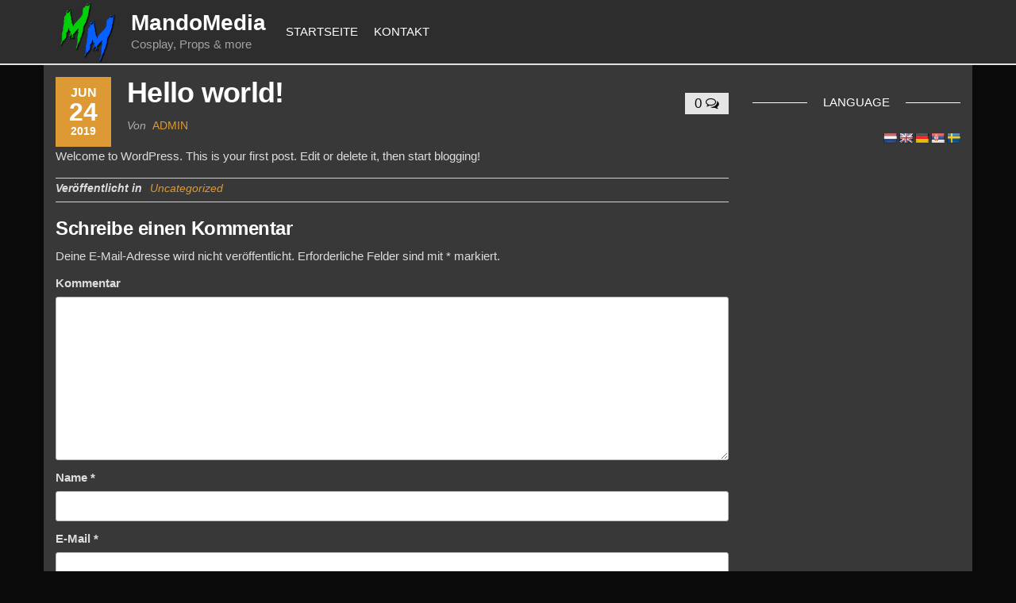

--- FILE ---
content_type: text/html; charset=UTF-8
request_url: https://mandomedia.de/uncategorized/hello-world/
body_size: 6902
content:
<!DOCTYPE html>
<html class="no-js" lang="de-DE">
    <head>
        <meta http-equiv="content-type" content="text/html; charset=UTF-8" />
        <meta http-equiv="X-UA-Compatible" content="IE=edge">
        <meta name="viewport" content="width=device-width, initial-scale=1">
        <title>Hello world! &#8211; MandoMedia</title>
<meta name='robots' content='max-image-preview:large' />
<link rel='dns-prefetch' href='//translate.google.com' />
<link rel='dns-prefetch' href='//s.w.org' />
<link rel="alternate" type="application/rss+xml" title="MandoMedia &raquo; Feed" href="https://mandomedia.de/feed/" />
<link rel="alternate" type="application/rss+xml" title="MandoMedia &raquo; Kommentar-Feed" href="https://mandomedia.de/comments/feed/" />
<link rel="alternate" type="application/rss+xml" title="MandoMedia &raquo; Hello world! Kommentar-Feed" href="https://mandomedia.de/uncategorized/hello-world/feed/" />
		<script type="text/javascript">
			window._wpemojiSettings = {"baseUrl":"https:\/\/s.w.org\/images\/core\/emoji\/13.0.1\/72x72\/","ext":".png","svgUrl":"https:\/\/s.w.org\/images\/core\/emoji\/13.0.1\/svg\/","svgExt":".svg","source":{"concatemoji":"https:\/\/mandomedia.de\/wp-includes\/js\/wp-emoji-release.min.js?ver=5.7.2"}};
			!function(e,a,t){var n,r,o,i=a.createElement("canvas"),p=i.getContext&&i.getContext("2d");function s(e,t){var a=String.fromCharCode;p.clearRect(0,0,i.width,i.height),p.fillText(a.apply(this,e),0,0);e=i.toDataURL();return p.clearRect(0,0,i.width,i.height),p.fillText(a.apply(this,t),0,0),e===i.toDataURL()}function c(e){var t=a.createElement("script");t.src=e,t.defer=t.type="text/javascript",a.getElementsByTagName("head")[0].appendChild(t)}for(o=Array("flag","emoji"),t.supports={everything:!0,everythingExceptFlag:!0},r=0;r<o.length;r++)t.supports[o[r]]=function(e){if(!p||!p.fillText)return!1;switch(p.textBaseline="top",p.font="600 32px Arial",e){case"flag":return s([127987,65039,8205,9895,65039],[127987,65039,8203,9895,65039])?!1:!s([55356,56826,55356,56819],[55356,56826,8203,55356,56819])&&!s([55356,57332,56128,56423,56128,56418,56128,56421,56128,56430,56128,56423,56128,56447],[55356,57332,8203,56128,56423,8203,56128,56418,8203,56128,56421,8203,56128,56430,8203,56128,56423,8203,56128,56447]);case"emoji":return!s([55357,56424,8205,55356,57212],[55357,56424,8203,55356,57212])}return!1}(o[r]),t.supports.everything=t.supports.everything&&t.supports[o[r]],"flag"!==o[r]&&(t.supports.everythingExceptFlag=t.supports.everythingExceptFlag&&t.supports[o[r]]);t.supports.everythingExceptFlag=t.supports.everythingExceptFlag&&!t.supports.flag,t.DOMReady=!1,t.readyCallback=function(){t.DOMReady=!0},t.supports.everything||(n=function(){t.readyCallback()},a.addEventListener?(a.addEventListener("DOMContentLoaded",n,!1),e.addEventListener("load",n,!1)):(e.attachEvent("onload",n),a.attachEvent("onreadystatechange",function(){"complete"===a.readyState&&t.readyCallback()})),(n=t.source||{}).concatemoji?c(n.concatemoji):n.wpemoji&&n.twemoji&&(c(n.twemoji),c(n.wpemoji)))}(window,document,window._wpemojiSettings);
		</script>
		<style type="text/css">
img.wp-smiley,
img.emoji {
	display: inline !important;
	border: none !important;
	box-shadow: none !important;
	height: 1em !important;
	width: 1em !important;
	margin: 0 .07em !important;
	vertical-align: -0.1em !important;
	background: none !important;
	padding: 0 !important;
}
</style>
	<link rel='stylesheet' id='wp-block-library-css'  href='https://mandomedia.de/wp-includes/css/dist/block-library/style.min.css?ver=5.7.2' type='text/css' media='all' />
<link rel='stylesheet' id='eeb-css-frontend-css'  href='https://mandomedia.de/wp-content/plugins/email-encoder-bundle/core/includes/assets/css/style.css?ver=220305-102823' type='text/css' media='all' />
<link rel='stylesheet' id='dashicons-css'  href='https://mandomedia.de/wp-includes/css/dashicons.min.css?ver=5.7.2' type='text/css' media='all' />
<link rel='stylesheet' id='foobox-free-min-css'  href='https://mandomedia.de/wp-content/plugins/foobox-image-lightbox/free/css/foobox.free.min.css?ver=2.7.17' type='text/css' media='all' />
<link rel='stylesheet' id='futurio-extra-css'  href='https://mandomedia.de/wp-content/plugins/futurio-extra/css/style.css?ver=1.6.3' type='text/css' media='all' />
<link rel='stylesheet' id='google-language-translator-css'  href='https://mandomedia.de/wp-content/plugins/google-language-translator/css/style.css?ver=6.0.14' type='text/css' media='' />
<link rel='stylesheet' id='post-views-counter-frontend-css'  href='https://mandomedia.de/wp-content/plugins/post-views-counter/css/frontend.css?ver=1.3.11' type='text/css' media='all' />
<link rel='stylesheet' id='spacexchimp_p005-bootstrap-tooltip-css-css'  href='https://mandomedia.de/wp-content/plugins/social-media-buttons-toolbar/inc/lib/bootstrap-tooltip/bootstrap-tooltip.css?ver=4.73' type='text/css' media='all' />
<link rel='stylesheet' id='spacexchimp_p005-frontend-css-css'  href='https://mandomedia.de/wp-content/plugins/social-media-buttons-toolbar/inc/css/frontend.css?ver=4.73' type='text/css' media='all' />
<style id='spacexchimp_p005-frontend-css-inline-css' type='text/css'>

                    .sxc-follow-buttons {
                        text-align: center !important;
                    }
                    .sxc-follow-buttons .sxc-follow-button,
                    .sxc-follow-buttons .sxc-follow-button a,
                    .sxc-follow-buttons .sxc-follow-button a img {
                        width: 80px !important;
                        height: 80px !important;
                    }
                    .sxc-follow-buttons .sxc-follow-button {
                        margin: 5px !important;
                    }
                  
</style>
<link rel='stylesheet' id='bootstrap-css'  href='https://mandomedia.de/wp-content/themes/futurio/css/bootstrap.css?ver=3.3.7' type='text/css' media='all' />
<link rel='stylesheet' id='futurio-stylesheet-css'  href='https://mandomedia.de/wp-content/themes/futurio/style.css?ver=1.3.1' type='text/css' media='all' />
<style id='futurio-stylesheet-inline-css' type='text/css'>
#site-navigation .dropdown-menu>.active>a {background-color: transparent;}, .woocommerce .widget_price_filter .ui-slider .ui-slider-range, .woocommerce .widget_price_filter .ui-slider .ui-slider-handle{background-color:#dd9933;}.main-container, .container-fluid.head-bread, .offcanvas-sidebar .widget-title h3, #sidebar .widget-title h3, .container-fluid.archive-page-header, .offcanvas-sidebar, .cart-contents span.count, #product-nav > a{background-color:#383838;}a, .author-meta a, .tags-links a, nav.navigation.pagination .nav-links a{color:#dd9933;}.widget-title:before, nav.navigation.pagination .current:before{background-color:#dd9933;}nav.navigation.pagination .current:before{border-color:#dd9933;}a:active, a:hover, a:focus, .tags-links a:hover{color:#a35725;}.read-more-button a, #searchsubmit, .btn-default, input[type="submit"], input#submit, input#submit:hover, button, a.comment-reply-link, .btn-default:hover, input[type="submit"]:hover, button:hover, a.comment-reply-link:hover{color:#ffffff;background-color:#dd9933;border-color:#dd9933;}body, nav.navigation.post-navigation a, .nav-subtitle{color:#dddddd;}.comments-meta a{color:#dddddd;}.news-item h2 a, .page-header, .page-header a, h1.single-title, h1, h2, h3, h4, h5, h6{color:#ffffff;}.top-bar-section{color:#fff;}.site-branding-text h1.site-title a:hover, .site-branding-text .site-title a:hover, .site-branding-text h1.site-title, .site-branding-text .site-title, .site-branding-text h1.site-title a, .site-branding-text .site-title a{color:#ffffff;}p.site-description{color:#a3a3a3;}#site-navigation, #site-navigation .dropdown-menu, #site-navigation.shrink, .header-cart-block:hover ul.site-header-cart{background-color:#2d2d2d;}#site-navigation, #site-navigation .navbar-nav > li > a, #site-navigation .dropdown-menu > li > a, .brand-absolute{color:#ffffff;}.open-panel span{background-color:#ffffff;}.open-panel span, .header-cart a.cart-contents, .header-login a, .top-search-icon i, .offcanvas-sidebar-toggle i, .site-header-cart, .site-header-cart a{color:#ffffff;}#site-navigation .navbar-nav > li > a:hover, #site-navigation .dropdown-menu > li > a:hover, #site-navigation .nav > li > a:before{color:#ffffff;}#site-navigation .nav > li > a:before, #site-navigation .nav > li.active > a:before, #site-navigation .current-page-parent:before{background-color:#ffffff;}#site-navigation .navbar-nav > li > a:hover, #site-navigation .dropdown-menu > li > a:hover, #site-navigation .nav > li > a:before{background-color:#a35725;}#site-navigation .navbar-nav > li.active > a, #site-navigation .dropdown-menu > .active > a, .home-icon.front_page_on i{color:#dd9933;}#sidebar .widget-title h3{color:#ffffff;}#sidebar .widget-title:after, .offcanvas-sidebar .widget-title:after{background-color:#ffffff;}.widget-title h3{border-color:#ffffff;}.widget{color:#e8e8e8;}#content-footer-section, #content-footer-section .widget-title h3{background-color:#5b5b5b;}.single .content-date-comments span{color:#ffffff;}.date-meta{background-color:#dd9933;}.comments-meta, .comments-meta a{color:#0a0a0a;}.comments-meta{background-color:#e5e5e5;}.woocommerce ul.products li.product h3, li.product-category.product h3, .woocommerce ul.products li.product h2.woocommerce-loop-product__title, .woocommerce ul.products li.product h2.woocommerce-loop-category__title{color:#eaeaea;}.woocommerce ul.products li.product .price{color:#dd9933;}.woocommerce ul.products li.product, .woocommerce-page ul.products li.product, li.product-category.product, .woocommerce ul.products li.product .woocommerce-loop-category__title{background:rgba(255,255,255,0);}.woocommerce ul.products li.product .button{color:#ffffff;}.woocommerce ul.products li.product .button:hover{color:#dd9933;}.woocommerce span.onsale, .single .woocommerce .related span.onsale{background-color:#dd9933;}.woocommerce div.product p.price, .woocommerce div.product span.price{color:#dd9933;}.woocommerce .summary .star-rating span{color:#dd9933;}.woocommerce div.product .woocommerce-tabs ul.tabs.wc-tabs li.active a{color:#dd9933;}.woocommerce div.product .woocommerce-tabs ul.tabs.wc-tabs li.active a, .woocommerce div.product .woocommerce-tabs ul.tabs.wc-tabs li:hover a{border-bottom-color:#dd9933;}.woocommerce div.product .woocommerce-tabs ul.tabs li a{color:#a35725;}.woocommerce #respond input#submit, .woocommerce a.button, #sidebar .widget.widget_shopping_cart a.button, .woocommerce button.button, .woocommerce input.button, .woocommerce #respond input#submit.alt, .woocommerce a.button.alt, .woocommerce button.button.alt, .woocommerce input.button.alt{color:#ffffff;}.woocommerce #respond input#submit, .woocommerce a.button, .woocommerce button.button, .woocommerce input.button, .woocommerce #respond input#submit.alt, .woocommerce a.button.alt, .woocommerce button.button.alt, .woocommerce input.button.alt{border-color:#dd9933;background-color:#dd9933;}.woocommerce #respond input#submit:hover, .woocommerce a.button:hover, #sidebar .widget.widget_shopping_cart a.button:hover, .woocommerce button.button:hover, .woocommerce input.button:hover, .woocommerce #respond input#submit.alt:hover, .woocommerce a.button.alt:hover, .woocommerce button.button.alt:hover, .woocommerce input.button.alt:hover{color:#dd9933;}.woocommerce #respond input#submit:hover, .woocommerce a.button:hover, .woocommerce button.button:hover, .woocommerce input.button:hover, .woocommerce #respond input#submit.alt:hover, .woocommerce a.button.alt:hover, .woocommerce button.button.alt:hover, .woocommerce input.button.alt:hover{border-color:#dd9933;background-color:#ffffff;}@media (max-width: 767px){#site-navigation .navbar-nav a, .openNav .menu-container{background-color:#2d2d2d;}#site-navigation .navbar-nav a:hover{color:#ffffff!important;background-color:#a35725!important;}#site-navigation .navbar-nav .active a{color:#dd9933!important;}}
</style>
<link rel='stylesheet' id='font-awesome-css'  href='https://mandomedia.de/wp-content/themes/futurio/css/font-awesome.min.css?ver=4.7.0' type='text/css' media='all' />
<link rel='stylesheet' id='kirki-styles-css'  href='https://mandomedia.de?action=kirki-styles&#038;ver=3.1.9' type='text/css' media='all' />
<script type='text/javascript' src='https://mandomedia.de/wp-includes/js/jquery/jquery.min.js?ver=3.5.1' id='jquery-core-js'></script>
<script type='text/javascript' src='https://mandomedia.de/wp-includes/js/jquery/jquery-migrate.min.js?ver=3.3.2' id='jquery-migrate-js'></script>
<script type='text/javascript' src='https://mandomedia.de/wp-content/plugins/email-encoder-bundle/core/includes/assets/js/custom.js?ver=220305-102823' id='eeb-js-frontend-js'></script>
<script type='text/javascript' src='https://mandomedia.de/wp-content/plugins/social-media-buttons-toolbar/inc/lib/bootstrap-tooltip/bootstrap-tooltip.js?ver=4.73' id='spacexchimp_p005-bootstrap-tooltip-js-js'></script>
<script type='text/javascript' id='foobox-free-min-js-before'>
/* Run FooBox FREE (v2.7.17) */
var FOOBOX = window.FOOBOX = {
	ready: true,
	disableOthers: false,
	o: {wordpress: { enabled: true }, countMessage:'image %index of %total', excludes:'.fbx-link,.nofoobox,.nolightbox,a[href*="pinterest.com/pin/create/button/"]', affiliate : { enabled: false }},
	selectors: [
		".foogallery-container.foogallery-lightbox-foobox", ".foogallery-container.foogallery-lightbox-foobox-free", ".gallery", ".wp-block-gallery", ".wp-caption", ".wp-block-image", "a:has(img[class*=wp-image-])", ".foobox"
	],
	pre: function( $ ){
		// Custom JavaScript (Pre)
		
	},
	post: function( $ ){
		// Custom JavaScript (Post)
		
		// Custom Captions Code
		
	},
	custom: function( $ ){
		// Custom Extra JS
		
	}
};
</script>
<script type='text/javascript' src='https://mandomedia.de/wp-content/plugins/foobox-image-lightbox/free/js/foobox.free.min.js?ver=2.7.17' id='foobox-free-min-js'></script>
<link rel="https://api.w.org/" href="https://mandomedia.de/wp-json/" /><link rel="alternate" type="application/json" href="https://mandomedia.de/wp-json/wp/v2/posts/1" /><link rel="EditURI" type="application/rsd+xml" title="RSD" href="https://mandomedia.de/xmlrpc.php?rsd" />
<link rel="wlwmanifest" type="application/wlwmanifest+xml" href="https://mandomedia.de/wp-includes/wlwmanifest.xml" /> 
<meta name="generator" content="WordPress 5.7.2" />
<link rel="canonical" href="https://mandomedia.de/uncategorized/hello-world/" />
<link rel='shortlink' href='https://mandomedia.de/?p=1' />
<link rel="alternate" type="application/json+oembed" href="https://mandomedia.de/wp-json/oembed/1.0/embed?url=https%3A%2F%2Fmandomedia.de%2Funcategorized%2Fhello-world%2F" />
<link rel="alternate" type="text/xml+oembed" href="https://mandomedia.de/wp-json/oembed/1.0/embed?url=https%3A%2F%2Fmandomedia.de%2Funcategorized%2Fhello-world%2F&#038;format=xml" />
<style>p.hello{font-size:12px;color:darkgray;}#google_language_translator,#flags{text-align:left;}#google_language_translator,#language{clear:both;width:160px;text-align:right;}#language{float:right;}#flags{text-align:right;width:165px;float:right;clear:right;}#flags ul{float:right!important;}p.hello{text-align:right;float:right;clear:both;}.glt-clear{height:0px;clear:both;margin:0px;padding:0px;}#flags{width:165px;}#flags a{display:inline-block;margin-left:2px;}#google_language_translator a{display:none!important;}.goog-te-gadget{color:transparent!important;}.goog-te-gadget{font-size:0px!important;}.goog-branding{display:none;}.goog-tooltip{display: none!important;}.goog-tooltip:hover{display: none!important;}.goog-text-highlight{background-color:transparent!important;border:none!important;box-shadow:none!important;}#google_language_translator{display:none;}#google_language_translator select.goog-te-combo{color:#32373c;}.goog-te-banner-frame{visibility:hidden!important;}body{top:0px!important;}#goog-gt-tt{display:none!important;}#glt-translate-trigger{left:20px;right:auto;}#glt-translate-trigger > span{color:#ffffff;}#glt-translate-trigger{background:#f89406;}.goog-te-gadget .goog-te-combo{width:100%;}</style><link rel="pingback" href="https://mandomedia.de/xmlrpc.php">
	<script>document.documentElement.className = document.documentElement.className.replace( 'no-js', 'js' );</script>
	<style type="text/css" id="custom-background-css">
body.custom-background { background-color: #0a0a0a; }
</style>
	<link rel="icon" href="https://mandomedia.de/wp-content/uploads/2019/06/cropped-mm-clearshadow-1-32x32.png" sizes="32x32" />
<link rel="icon" href="https://mandomedia.de/wp-content/uploads/2019/06/cropped-mm-clearshadow-1-192x192.png" sizes="192x192" />
<link rel="apple-touch-icon" href="https://mandomedia.de/wp-content/uploads/2019/06/cropped-mm-clearshadow-1-180x180.png" />
<meta name="msapplication-TileImage" content="https://mandomedia.de/wp-content/uploads/2019/06/cropped-mm-clearshadow-1-270x270.png" />
    </head>
    <body id="blog" class="post-template-default single single-post postid-1 single-format-standard custom-background wp-custom-logo">
        <a class="skip-link screen-reader-text" href="#site-content">Zum Inhalt springen</a>                <div class="page-wrap">
 
<div class="main-menu">
    <nav id="site-navigation" class="navbar navbar-default nav-pos-left">     
        <div class="container">   
            <div class="navbar-header">
                                    <div class="site-heading navbar-brand heading-menu" >
                        <div class="site-branding-logo">
                            <a href="https://mandomedia.de/" class="custom-logo-link" rel="home"><img width="2000" height="2000" src="https://mandomedia.de/wp-content/uploads/2019/06/cropped-mm-clearshadow-2.png" class="custom-logo" alt="MandoMedia" srcset="https://mandomedia.de/wp-content/uploads/2019/06/cropped-mm-clearshadow-2.png 2000w, https://mandomedia.de/wp-content/uploads/2019/06/cropped-mm-clearshadow-2-150x150.png 150w, https://mandomedia.de/wp-content/uploads/2019/06/cropped-mm-clearshadow-2-300x300.png 300w, https://mandomedia.de/wp-content/uploads/2019/06/cropped-mm-clearshadow-2-768x768.png 768w, https://mandomedia.de/wp-content/uploads/2019/06/cropped-mm-clearshadow-2-1024x1024.png 1024w, https://mandomedia.de/wp-content/uploads/2019/06/cropped-mm-clearshadow-2-676x676.png 676w" sizes="(max-width: 2000px) 100vw, 2000px" /></a>                        </div>
                        <div class="site-branding-text">
                                                            <p class="site-title"><a href="https://mandomedia.de/" rel="home">MandoMedia</a></p>
                            
                                                            <p class="site-description">
                                    Cosplay, Props &amp; more                                </p>
                                                    </div><!-- .site-branding-text -->
                    </div>
                	
            </div>
                                                    <a href="#" id="main-menu-panel" class="open-panel" data-panel="main-menu-panel">
                    <span></span>
                    <span></span>
                    <span></span>
                    <div class="brand-absolute visible-xs">Menü</div>
                </a>
            
            <div class="menu-container"><ul id="menu-navigation" class="nav navbar-nav navbar-left"><li itemscope="itemscope" itemtype="https://www.schema.org/SiteNavigationElement" id="menu-item-23" class="menu-item menu-item-type-post_type menu-item-object-page menu-item-home menu-item-privacy-policy menu-item-23 nav-item"><a title="Startseite" href="https://mandomedia.de/" class="nav-link">Startseite</a></li>
<li itemscope="itemscope" itemtype="https://www.schema.org/SiteNavigationElement" id="menu-item-15" class="menu-item menu-item-type-post_type menu-item-object-page menu-item-15 nav-item"><a title="Kontakt" href="https://mandomedia.de/about/" class="nav-link">Kontakt</a></li>
</ul></div>
                    </div>
    </nav> 
</div>
            <div id="site-content"></div>
            	
			<div class="full-head-img container-fluid">
							</div>
				<div class="container main-container" role="main">
		<div class="page-area">
			<!-- start content container -->
<div class="row">      
	<article class="col-md-9 ">
		                         
				<div class="post-1 post type-post status-publish format-standard hentry category-uncategorized">
											<div class="single-head">
															<div class="content-date-comments">
												<div class="date-meta">
				<span class="posted-date-month">	
					Jun				</span>
				<span class="posted-date-day">
					24				</span>
				<span class="posted-date-year">	
					2019				</span>
			</div>
							<div class="comments-meta coments-commented">
				<a href="https://mandomedia.de/uncategorized/hello-world/#comments" rel="nofollow" title="Kommentar zuHello world!">
					0				</a>
				<i class="fa fa-comments-o"></i>
			</div>
												</div>
																						<h1 class="single-title">Hello world!</h1>																								<span class="author-meta">
			<span class="author-meta-by">Von</span>
			<a href="https://mandomedia.de/author/admin/">
				admin			</a>
		</span>
															</div>
															<div class="futurio-content single-content">
						<div class="single-entry-summary">
																					<p>Welcome to WordPress. This is your first post. Edit or delete it, then start blogging!</p>
							 
						</div><!-- .single-entry-summary -->
						<div class="entry-footer"><div class="cat-links"><span class="space-right">Veröffentlicht in</span><a href="https://mandomedia.de/category/uncategorized/">Uncategorized</a></div></div>							<div class="single-footer">
									<div id="comments" class="comments-template">
			<div id="respond" class="comment-respond">
		<h3 id="reply-title" class="comment-reply-title">Schreibe einen Kommentar <small><a rel="nofollow" id="cancel-comment-reply-link" href="/uncategorized/hello-world/#respond" style="display:none;">Antworten abbrechen</a></small></h3><form action="https://mandomedia.de/wp-comments-post.php" method="post" id="commentform" class="comment-form"><p class="comment-notes"><span id="email-notes">Deine E-Mail-Adresse wird nicht veröffentlicht.</span> Erforderliche Felder sind mit <span class="required">*</span> markiert.</p><p class="comment-form-comment"><label for="comment">Kommentar</label> <textarea id="comment" name="comment" cols="45" rows="8" maxlength="65525" required="required"></textarea></p><p class="comment-form-author"><label for="author">Name <span class="required">*</span></label> <input id="author" name="author" type="text" value="" size="30" maxlength="245" required='required' /></p>
<p class="comment-form-email"><label for="email">E-Mail <span class="required">*</span></label> <input id="email" name="email" type="text" value="" size="30" maxlength="100" aria-describedby="email-notes" required='required' /></p>
<p class="comment-form-url"><label for="url">Website</label> <input id="url" name="url" type="text" value="" size="30" maxlength="200" /></p>
<p class="comment-form-cookies-consent"><input id="wp-comment-cookies-consent" name="wp-comment-cookies-consent" type="checkbox" value="yes" /> <label for="wp-comment-cookies-consent">Meinen Namen, meine E-Mail-Adresse und meine Website in diesem Browser speichern, bis ich wieder kommentiere.</label></p>
<p class="form-submit"><input name="submit" type="submit" id="submit" class="submit" value="Kommentar abschicken" /> <input type='hidden' name='comment_post_ID' value='1' id='comment_post_ID' />
<input type='hidden' name='comment_parent' id='comment_parent' value='0' />
</p></form>	</div><!-- #respond -->
		</div>
 
							</div>
											</div>
				</div>        
			        
		    
	</article> 
	    <aside id="sidebar" class="col-md-3 ">
        <div id="glt_widget-2" class="widget widget_glt_widget"><div class="widget-title"><h3>Language</h3></div><div id="flags" class="size18"><ul id="sortable" class="ui-sortable" style="float:left"><li id='Dutch'><a href='#' title='Dutch' class='nturl notranslate nl flag Dutch'></a></li><li id='English'><a href='#' title='English' class='nturl notranslate en flag English'></a></li><li id='German'><a href='#' title='German' class='nturl notranslate de flag German'></a></li><li id='Serbian'><a href='#' title='Serbian' class='nturl notranslate sr flag Serbian'></a></li><li id='Swedish'><a href='#' title='Swedish' class='nturl notranslate sv flag Swedish'></a></li></ul></div><div id="google_language_translator" class="default-language-de"></div></div>    </aside>
</div>
<!-- end content container -->

</div><!-- end main-container -->
</div><!-- end page-area -->


        <footer id="colophon" class="footer-credits container-fluid">
            <div class="container">
                <div class="footer-credits-text text-center">
                    Proudly powered by <a href="https://wordpress.org/">WordPress</a>                    <span class="sep"> | </span>
                    Theme: <a href="https://futuriowp.com/" title="Free Multi-Purpose WordPress Theme">Futurio</a>                </div>
            </div>	
        </footer>
        
</div><!-- end page-wrap -->



<div id='glt-footer'></div><script>function GoogleLanguageTranslatorInit() { new google.translate.TranslateElement({pageLanguage: 'de', includedLanguages:'nl,en,de,sr,sv', autoDisplay: false}, 'google_language_translator');}</script><script type='text/javascript' id='eeb-js-ajax-ef-js-extra'>
/* <![CDATA[ */
var eeb_ef = {"ajaxurl":"https:\/\/mandomedia.de\/wp-admin\/admin-ajax.php","security":"ebfd75d113"};
/* ]]> */
</script>
<script type='text/javascript' src='https://mandomedia.de/wp-content/plugins/email-encoder-bundle/core/includes/assets/js/encoder-form.js?ver=220305-102823' id='eeb-js-ajax-ef-js'></script>
<script type='text/javascript' src='https://mandomedia.de/wp-content/plugins/futurio-extra/js/futurio-extra.js?ver=1.6.3' id='futurio-extra-js-js'></script>
<script type='text/javascript' src='https://mandomedia.de/wp-content/plugins/google-language-translator/js/scripts.js?ver=6.0.14' id='scripts-js'></script>
<script type='text/javascript' src='//translate.google.com/translate_a/element.js?cb=GoogleLanguageTranslatorInit' id='scripts-google-js'></script>
<script type='text/javascript' src='https://mandomedia.de/wp-content/themes/futurio/js/bootstrap.min.js?ver=3.3.7' id='bootstrap-js'></script>
<script type='text/javascript' src='https://mandomedia.de/wp-content/themes/futurio/js/customscript.js?ver=1.3.1' id='futurio-theme-js-js'></script>
<script type='text/javascript' src='https://mandomedia.de/wp-includes/js/wp-embed.min.js?ver=5.7.2' id='wp-embed-js'></script>

</body>
</html>


--- FILE ---
content_type: application/javascript
request_url: https://mandomedia.de/wp-content/themes/futurio/js/customscript.js?ver=1.3.1
body_size: 983
content:
jQuery.noConflict();
(function ($) {
    'use strict';

    $(document).ready(function () {
        $('body').addClass('loaded');
    });
    
    $('.navbar .dropdown-toggle').hover(function () {
        $(this).addClass('disabled');
    });

    $(window).scroll(function () {
        var $unstick = $('body.unstick-menu');
        if (!$unstick.length) {
            var topmenu = $('#top-navigation').outerHeight();
            var header = $('.site-header').outerHeight();
            if ($(document).scrollTop() > (topmenu + header + 50)) {
                $('nav#site-navigation').addClass('shrink');
            } else {
                $('nav#site-navigation').removeClass('shrink');
            }
        }
    });

    var $myDiv = $('#futurio-floating');
    if ($myDiv.length) {
        $(window).scroll(function () {
            var distanceTop = $myDiv.prev().position().top + $myDiv.prev().height() + 80;

            if ($(document).scrollTop() > distanceTop) {
                $myDiv.addClass('floating-element');
            } else {
                $myDiv.removeClass('floating-element');
            }
        });
    }

    // Menu fixes
    function MenuFix() {
        $(function () {
            if ($(window).width() > 767) {
                $('.dropdown, .dropdown-submenu').hover(
                        function () {
                            $(this).addClass('open')
                        },
                        function () {
                            $(this).removeClass('open')
                        }
                );
                $('.dropdown, .dropdown-submenu').focusin(
                        function () {
                            $(this).addClass('open')
                        }
                        );
                $('.dropdown, .dropdown-submenu').focusout(
                        function () {
                            $(this).removeClass('open')
                        }
                        );
            } else {
                $(".dropdown, .dropdown-submenu").hover(
                        function () {
                            $(this).removeClass('open')
                        }
                );
            }
        });
    }
    MenuFix();
    $(window).on('resize', MenuFix);

    // Mobile menu function
    function FuturioMobileMenu() {
        $('.open-panel').each(function () {
            var menu = $(this).data('panel');
            $("#" + menu).click(function (e) {
                e.preventDefault();
                $("#blog").toggleClass("openNav");
                $("#" + menu + ".open-panel").toggleClass("open");
            });
            $("#site-navigation .menu-container a").click(function () {
                $("#blog").toggleClass("openNav");
                $("#" + menu + ".open-panel").toggleClass("open");
            });

        });
    }
    var $openPanel = $('.open-panel');
    if ($openPanel.length) {
        // Fire mobile menu
        FuturioMobileMenu();

    }

    $('.top-search-icon .fa').click(function () {
        $(".top-search-box").toggle('slow');
        $(".top-search-icon .fa").toggleClass("fa-times fa-search");
    });

    $('.offcanvas-sidebar-toggle').on('click', function () {
        $('body').toggleClass('offcanvas-sidebar-expanded');
    });
    $('.offcanvas-sidebar-close').on('click', function () {
        $('body').toggleClass('offcanvas-sidebar-expanded');
    });

    var sections = $('section')
            , nav = $('#site-navigation.navbar')
            , nav_height = nav.outerHeight();

    $(window).on('scroll', function () {
        var cur_pos = $(this).scrollTop();

        sections.each(function () {
            var top = $(this).offset().top - nav_height - 30,
                    bottom = top + $(this).outerHeight();

            if (cur_pos >= top && cur_pos <= bottom) {
                nav.find('a').parent().removeClass('active');
                sections.removeClass('active');

                $(this).addClass('active');
                nav.find('a[href="#' + $(this).attr('id') + '"]').parent().addClass('active');
            }
        });
    });

    $(document).on('click', '.button.ajax_add_to_cart', function (e) {
        //e.preventDefault();
        $('body.open-head-cart').addClass('product-added-to-cart');
    });
    $(document).on('mouseover', '.product-added-to-cart ul.site-header-cart', function (e) {
        e.preventDefault();
        $('body.open-head-cart').removeClass('product-added-to-cart');
    });
})(jQuery);
